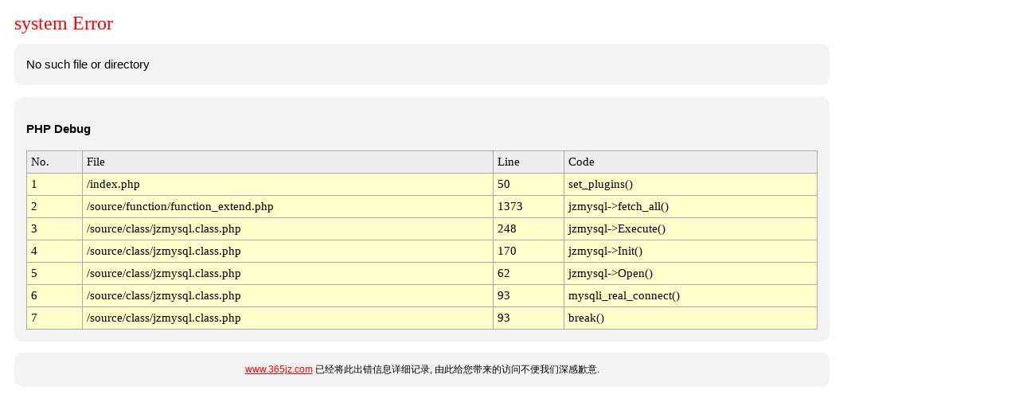

--- FILE ---
content_type: text/html; charset=utf-8
request_url: http://www.hfbrcw.com/zhaopin/1491.html
body_size: 1298
content:

<!DOCTYPE html PUBLIC "-//W3C//DTD XHTML 1.0 Transitional//EN" "http://www.w3.org/TR/xhtml1/DTD/xhtml1-transitional.dtd">
<html>
<head>
	<title>365建站器提示：system Error - www.365jz.com</title>
    <meta name="viewport" content="width=device-width, initial-scale=1.0, maximum-scale=1.0, user-scalable=0">
	<meta http-equiv="Content-Type" content="text/html; charset=utf-8" />
	<meta name="ROBOTS" content="NOINDEX,NOFOLLOW,NOARCHIVE" />
	<style type="text/css">
	<!--
	body { background-color: white; color: black; font: 9pt/11pt verdana, arial, sans-serif;}
	#container { max-width: 1024px;margin: 10px; }
	#message   { max-width: 1024px; color: black; }

	.red  {color: red;}
	a:link     { font: 9pt/11pt verdana, arial, sans-serif; color: red; }
	a:visited  { font: 9pt/11pt verdana, arial, sans-serif; color: #4e4e4e; }
	h1 { color: #FF0000; font: 18pt "Verdana"; margin-bottom: 0.5em;}
	.bg1{ background-color: #FFFFCC;}
	.bg2{ background-color: #EEEEEE;}
	.table {background: #AAAAAA; font: 11pt Menlo,Consolas,"Lucida Console"}
	.info {
	    background: none repeat scroll 0 0 #F3F3F3;
	    border: 0px solid #aaaaaa;
	    border-radius: 10px 10px 10px 10px;
	    color: #000000;
	    font-size: 11pt;
	    line-height: 160%;
	    margin-bottom: 1em;
	    padding: 1em;
	}

	.help {
	    background: #F3F3F3;
	    border-radius: 10px 10px 10px 10px;
	    font: 12px verdana, arial, sans-serif;
	    text-align: center;
	    line-height: 160%;
	    padding: 1em;
	}

	.sql {
	    background: none repeat scroll 0 0 #FFFFCC;
	    border: 1px solid #aaaaaa;
	    color: #000000;
	    font: arial, sans-serif;
	    font-size: 9pt;
	    line-height: 160%;
	    margin-top: 1em;
	    padding: 4px;
	}
	-->
	</style>
</head>
<body>
<div id="container">
<h1>system Error</h1>
<div class='info'>No such file or directory</div>
<div class="info"><p><strong>PHP Debug</strong></p><table cellpadding="5" cellspacing="1" width="100%" class="table"><tr class="bg2"><td>No.</td><td>File</td><td>Line</td><td>Code</td></tr><tr class="bg1"><td>1</td><td>/index.php</td><td>50</td><td>set_plugins()</td></tr><tr class="bg1"><td>2</td><td>/source/function/function_extend.php</td><td>1373</td><td>jzmysql->fetch_all()</td></tr><tr class="bg1"><td>3</td><td>/source/class/jzmysql.class.php</td><td>248</td><td>jzmysql->Execute()</td></tr><tr class="bg1"><td>4</td><td>/source/class/jzmysql.class.php</td><td>170</td><td>jzmysql->Init()</td></tr><tr class="bg1"><td>5</td><td>/source/class/jzmysql.class.php</td><td>62</td><td>jzmysql->Open()</td></tr><tr class="bg1"><td>6</td><td>/source/class/jzmysql.class.php</td><td>93</td><td>mysqli_real_connect()</td></tr><tr class="bg1"><td>7</td><td>/source/class/jzmysql.class.php</td><td>93</td><td>break()</td></tr></table></div><div class='help'><a href='https://www.365jz.com' target='_blank'>www.365jz.com</a> 已经将此出错信息详细记录, 由此给您带来的访问不便我们深感歉意.</div>
</div>
</body>
</html>